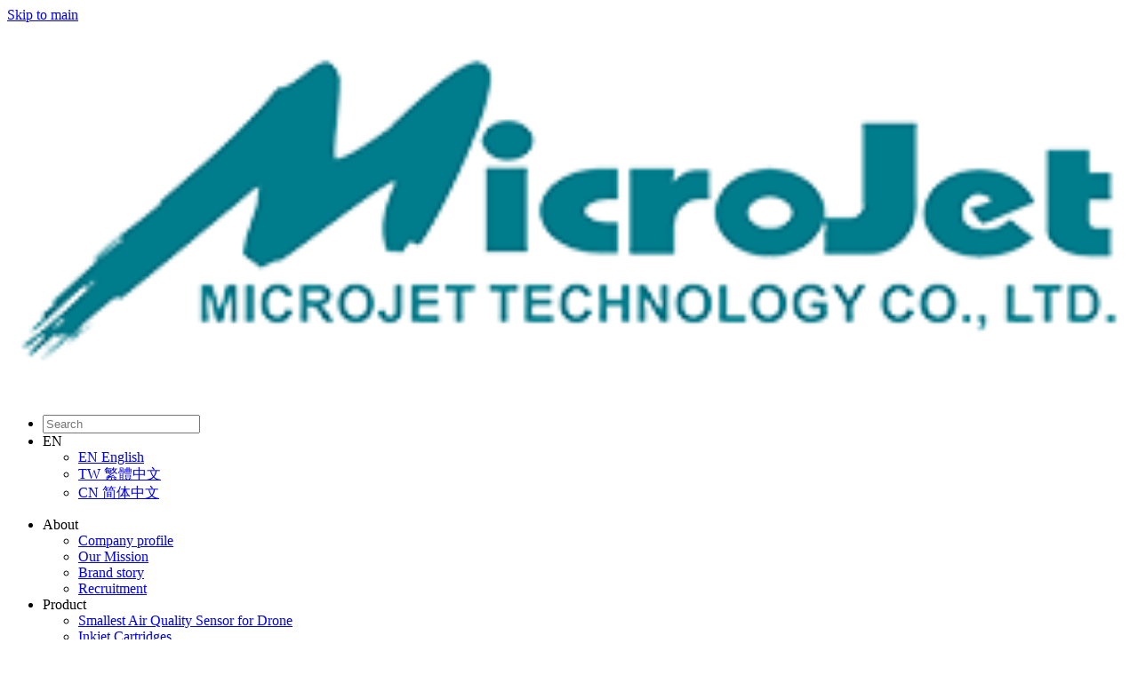

--- FILE ---
content_type: text/html; charset=utf-8
request_url: https://www.microjet.com.tw/en/contact/contact-us
body_size: 4356
content:
<!doctype html>
<html lang="en">
<head>
    <meta charset="UTF-8">
    <meta name="viewport" content="width=device-width, user-scalable=yes, initial-scale=1.0, maximum-scale=5, minimum-scale=1.0">
    <meta http-equiv="X-UA-Compatible" content="ie=edge">
    <link rel="canonical" href="https://www.microjet.com.tw/en/contact/contact-us" />
    <title>Contact MicroJet</title>
    <meta name="description" content="Contact MicroJet through these methods."/>
    <meta name="keywords" content="Contact, MicroJet"/>
    <meta property="og:locale" content="en"/>
    <meta property="og:title" content="Contact MicroJet"/>
    <meta property="og:description" content="Contact MicroJet through these methods."/>

    <meta property="og:url" content="https://www.microjet.com.tw/en"/>
    <meta property="og:image" content="https://www.microjet.com.tw/media/m1/reel/client_logo.svg"/>
<link rel="stylesheet" href="https://www.microjet.com.tw/media/matters/uif/main_F.1.09/dugaa.css">
<link rel="stylesheet" href="https://www.microjet.com.tw/media/matters/uif/main_F.1.09/pe_renders.css">
<link rel="stylesheet" href="https://www.microjet.com.tw/media/matters/uif/c/main_mj.1.01/c.css">
<link rel="manifest" href="https://www.microjet.com.tw/media/pwa_f/manifest.json">
<link rel="shortcut icon" type="image/png" href="https://www.microjet.com.tw/media/pwa_f/favicon.png">
<link rel="shortcut icon" href="https://www.microjet.com.tw/media/pwa_f/favicon.ico" type="image/x-icon">
<meta name="apple-mobile-web-app-capable" content="yes">
<meta name="apple-mobile-web-app-status-bar-style" content="black">
<meta name="apple-mobile-web-app-title" content="WEB">
<link rel="apple-touch-icon" href="https://www.microjet.com.tw/media/pwa_f/icons/icon_152x152.png">
<link rel="preload" href="/media/emgz/fonts/variable/Heebo-VariableFont_wght.ttf" as="font" type="font/woff2" crossorigin>
<link rel="preload" href="/media/emgz/fonts/icon/icofont_brands.woff2" as="font" type="font/woff2" crossorigin>
<link rel="preload" href="/media/emgz/fonts/icon/icofont_custom.woff2" as="font" type="font/woff2" crossorigin></head>
<body id="mj1" class="root en" data-clang="en">
<header id="header" class="header_u">
    <a class="skip-link" href="#main">Skip to main</a>
    <div class="logo">
        <a href="https://www.microjet.com.tw/en/">
            <img src="https://www.microjet.com.tw/media/m1/reel/logos/client_logo_210521122330_R9fs1.png" alt="Microjet Logo" width="100%" height="auto">
        </a>
    </div>
    <ul class="header_cells">
        <li class="header_search">
            <span id="nv_search_set" data-ajp="https://www.microjet.com.tw/en/search">
                <input type="text" id="nv_search" class="nv_search_input" placeholder="Search">
                <span id="nv_search_btn" class="nv_search_btn"><i class="icofont-ui-search"></i></span>
            </span>
        </li>
        <li id="header_clang_select">
            <div class="current_clang_wr">
                <i class="icofont-globe current_clang_icon"></i>
                <span class="current_clang_name" data-v="en">EN</span>
            </div>
            <ul class="clang_navi_select">
                        <li>
                            <a href="https://www.microjet.com.tw/en">
                                <span class="clang_code">EN </span><span class="clang_native_name">English</span>
                            </a>
                        </li>
                        <li>
                            <a href="https://www.microjet.com.tw/tw">
                                <span class="clang_code">TW </span><span class="clang_native_name">繁體中文</span>
                            </a>
                        </li>
                        <li>
                            <a href="https://www.microjet.com.tw/cn">
                                <span class="clang_code">CN </span><span class="clang_native_name">简体中文</span>
                            </a>
                        </li>
            </ul>
        </li>
    </ul>
</header>

<div id="main" class="crt_contact list">
    <nav id="navi" class="navi_u">
    <span id="main_navi_menu">
        <i class="icofont-navigation-menu menu_btn"></i>
        <i class="icofont-close close_btn"></i>
    </span>
        <ul id="cat_root">
                    <li class="cat_root dropdown">
                <span class="cat_root_wr">
                    <i class="icofont-rounded-down"></i>About
                </span>
                            <ul class="sub_cat">
                                    <li class="sub_item">
                                        <a href="https://www.microjet.com.tw/en/about/company-profile">Company profile</a>
                                    </li>
                                    <li class="sub_item">
                                        <a href="https://www.microjet.com.tw/en/about/our-mission">Our Mission</a>
                                    </li>
                                    <li class="sub_item">
                                        <a href="https://www.microjet.com.tw/en/about/brand-story">Brand story</a>
                                    </li>
                                    <li class="sub_item">
                                        <a href="https://www.microjet.com.tw/en/about/recruitment">Recruitment</a>
                                    </li>
                            </ul>
                    </li>
                    <li class="cat_root dropdown">
                <span class="cat_root_wr">
                    <i class="icofont-rounded-down"></i>Product
                </span>
                            <ul class="sub_cat">
                                    <li class="sub_item">
                                        <a href="https://www.microjet.com.tw/en/product/smallest-pm25-sensor-for-drone">Smallest Air Quality Sensor for Drone</a>
                                    </li>
                                    <li class="sub_item">
                                        <a href="https://www.microjet.com.tw/en/product/inkjet-cartridges">Inkjet Cartridges</a>
                                    </li>
                                    <li class="sub_item">
                                        <a href="https://www.microjet.com.tw/en/product/printing-ink">Printing Ink</a>
                                    </li>
                                    <li class="sub_item">
                                        <a href="https://www.microjet.com.tw/en/product/3d-printing">ComeTrue® 3D Printing</a>
                                    </li>
                                    <li class="sub_item">
                                        <a href="https://www.microjet.com.tw/en/product/micro-pumps">CurieJet® Micro Pumps</a>
                                    </li>
                                    <li class="sub_item">
                                        <a href="https://www.microjet.com.tw/en/product/blood-pressure-monitoring">CurieJet® Blood Pressure Monitoring</a>
                                    </li>
                                    <li class="sub_item">
                                        <a href="https://www.microjet.com.tw/en/product/particle-gas-and-barometer-sensors">CurieJet® Particle, Gas and Barometer Sensors</a>
                                    </li>
                            </ul>
                    </li>
                    <li class="cat_root dropdown">
                <span class="cat_root_wr">
                    <i class="icofont-rounded-down"></i>Technology
                </span>
                            <ul class="sub_cat">
                                    <li class="sub_item">
                                        <a href="https://www.microjet.com.tw/en/technology/inkjet-printheads">Inkjet Printheads</a>
                                    </li>
                                    <li class="sub_item">
                                        <a href="https://www.microjet.com.tw/en/technology/3d-rapid-prototyping">3D Rapid Prototyping</a>
                                    </li>
                                    <li class="sub_item">
                                        <a href="https://www.microjet.com.tw/en/technology/piezoelectric-micro-fluidic">Piezoelectric Micro Fluidic</a>
                                    </li>
                            </ul>
                    </li>
                    <li class="cat_root dropdown">
                <span class="cat_root_wr">
                    <i class="icofont-rounded-down"></i>Inkjet Applications
                </span>
                            <ul class="sub_cat">
                                    <li class="sub_item">
                                        <a href="https://www.microjet.com.tw/en/applications/printing">Printing</a>
                                    </li>
                                    <li class="sub_item">
                                        <a href="https://www.microjet.com.tw/en/applications/industrial">Industrial</a>
                                    </li>
                                    <li class="sub_item">
                                        <a href="https://www.microjet.com.tw/en/applications/bio-medical">Bio Medical</a>
                                    </li>
                                    <li class="sub_item">
                                        <a href="https://www.microjet.com.tw/en/applications/cultural-and-creative">Cultural and Creative</a>
                                    </li>
                            </ul>
                    </li>
                    <li class="cat_root dropdown">
                <span class="cat_root_wr">
                    <i class="icofont-rounded-down"></i>Blogs
                </span>
                            <ul class="sub_cat">
                                    <li class="sub_item">
                                        <a href="https://www.microjet.com.tw/en/blogs/3d-printing-overview">3D Printing Overview</a>
                                    </li>
                                    <li class="sub_item">
                                        <a href="https://www.microjet.com.tw/en/blogs/full-color-3d-printing">Full Color 3D Printing</a>
                                    </li>
                                    <li class="sub_item">
                                        <a href="https://www.microjet.com.tw/en/blogs/ceramic-3d-printing">Ceramic 3D Printing</a>
                                    </li>
                                    <li class="sub_item">
                                        <a href="https://www.microjet.com.tw/en/blogs/air-micro-pump">Air Micro Pump</a>
                                    </li>
                                    <li class="sub_item">
                                        <a href="https://www.microjet.com.tw/en/blogs/environmental-sensors">Environmental Sensors</a>
                                    </li>
                                    <li class="sub_item">
                                        <a href="https://www.microjet.com.tw/en/blogs/airquality-monitor">Environmental Monitor</a>
                                    </li>
                            </ul>
                    </li>
                    <li class="cat_root dropdown">
                <span class="cat_root_wr">
                    <i class="icofont-rounded-down"></i>News
                </span>
                            <ul class="sub_cat">
                                    <li class="sub_item">
                                        <a href="https://www.microjet.com.tw/en/news/awards">Awards</a>
                                    </li>
                                    <li class="sub_item">
                                        <a href="https://www.microjet.com.tw/en/news/events">Events</a>
                                    </li>
                            </ul>
                    </li>
                    <li class="cat_root dropdown">
                <span class="cat_root_wr">
                    <i class="icofont-rounded-down"></i>Contact
                </span>
                            <ul class="sub_cat">
                                    <li class="sub_item">
                                        <a href="https://www.microjet.com.tw/en/contact/contact-us">Contact us</a>
                                    </li>
                                    <li class="sub_item">
                                        <a href="https://www.microjet.com.tw/en/contact/contact-form">Contact form</a>
                                    </li>
                            </ul>
                    </li>
        </ul>
</nav>

<div id="depth_navi">
    <ul>
        <li class="cat_root">
            <span class="label">Contact</span>
        </li>
                <li class="t0">
                    Contact us
                </li>


    </ul>
</div>        <div class="block_wr en " data-media_base_url="https://www.microjet.com.tw/media/m1/reel/main/"
         data-bg_image="" data-vfx=""
         style="">
    <div class="block_ti ti_1">
            <div class="ti_cell">
                <div class="media_cell  media_ti_1">
                                <img width="100%" height="auto" class="jpg" src="https://www.microjet.com.tw/media/m1/reel/ti/ti_1_210512115816_EY2nux.jpg" loading="lazy" alt="">
                </div>
            </div>
    </div>
    </div>
    <div class="block_wr en light" data-media_base_url="https://www.microjet.com.tw/media/m1/reel/main/"
         data-bg_image="" data-vfx=""
         style="">
    <div class="block_ti ti_2">
            <div class="ti_cell">
                <div class="body_cell dugaa_code" style="text-align:left;">
                     <h3> Contact us </h3> 
<p>Please contact us directly via <a href="https://www.microjet.com.tw/en/contact/contact-form">contact form</a>.<br><br><br><b>Inkjet Print Cartridges</b><br>TEL: +886-2-77158588 EXT 3105<br><br><b>3D Printer</b><br>Official Website: <a href="https://www.cometrue3d.com/">www.cometrue3d.com</a><br><br><b>Micro Pumps and Piezoelectric Devices</b><br>Official Website: <a href="https://www.curiejet.com/en/">www.curiejet.com</a></p>
                </div>
            </div>
            <div class="ti_cell">
                <div class="body_cell dugaa_code" style="text-align:left;">
                     <h3> MICROJET TECHNOLOGY, CO., LTD </h3> 
<p><b>Hsinchu</b><br>Add: 1F, No.28, R&D 2nd Rd., Science-Based Industrial Park, Hsinchu City 30076, Taiwan<br><br><b>Guanyin</b><br>Add: No.6, Ronggong S. Rd., Guanyin Industrial Park, Guanyin Dist., Taoyuan City 32849, Taiwan<br><br><b>Tu-Cheng</b><br>Add: 8F, No.51, Sec. 4, Zhongyang Rd., Tucheng Dist., New Taipei City 23675, Taiwan (MRT Dingpu station Exit 4)</p>
                </div>
            </div>
    </div>
    </div>










<div id="ck_footer" class="animated slideInUp">
    <div class="ck_note">
        We use cookies to deliver our services and to provide you with a personalized experience. By using our services, you agree to our use of cookies.
    </div>
    <ul id="ck_btns">
        <li class="ck_btn">
            <a href="https://www.microjet.com.tw/en/terms/cookie-terms">
                Learn more
            </a>
        </li>
        <li class="ck_btn agree_btn">
            <span class="ck_btn cookie_confirm_btn">
                I agree
            </span>
        </li>
        <li class="ck_btn">
            <i class="icofont-settings-alt"></i>
            <a href="https://www.microjet.com.tw/en/terms/cookie-preference">
                Edit preferences
            </a>
        </li>
    </ul>
    <span class="cookie_close_btn">×</span>
</div>
</div>
<footer id="footer" class="footer_u">
    <div id="footer_content">
    <div class="grid_render" style=" background-color: #55718b;">
        <div class="grid_wr grid_g8">
                <div class="grid_cell_wr">
                    <div class="grid_cell">
                        <span class="grid_media">
                                    <a href="https://www.youtube.com/channel/UC9LDAFfFc4awNRENPHXblMQ">
                                        <img src="https://www.microjet.com.tw/media/m1/reel/main/grid_g8_210105225430_G2fVhm.svg" loading="lazy" alt="" width="100%" height="auto">
                                    </a>
                        </span>
                        <span class="grid_title" style="color: ; text-align: left">
                        </span>
                    </div>
                </div>
                <div class="grid_cell_wr">
                    <div class="grid_cell">
                        <span class="grid_media">
                                    <a href="https://i.youku.com/microjet">
                                        <img src="https://www.microjet.com.tw/media/m1/reel/main/grid_g8_210512114324_Osctpr.svg" loading="lazy" alt="" width="100%" height="auto">
                                    </a>
                        </span>
                        <span class="grid_title" style="color: ; text-align: left">
                        </span>
                    </div>
                </div>
                <div class="grid_cell_wr">
                    <div class="grid_cell">
                        <span class="grid_media">
                                    <a href="https://www.linkedin.com/uas/login?session_redirect=https&amp;percnt;3A&amp;percnt;2F&amp;percnt;2Fwww.linkedin.com&amp;percnt;2Fcompany&amp;percnt;2F14587043&amp;percnt;2Fadmin&amp;percnt;2F">
                                        <img src="https://www.microjet.com.tw/media/m1/reel/main/grid_g8_210105225414_QBRGGg.svg" loading="lazy" alt="" width="100%" height="auto">
                                    </a>
                        </span>
                        <span class="grid_title" style="color: ; text-align: left">
                        </span>
                    </div>
                </div>
        </div>
    </div>
    <div class="block_wr en " data-media_base_url="https://www.microjet.com.tw/media/m1/reel/main/"
         data-bg_image="" data-vfx=""
         style=" background-color:#5b7995; ">
    <div class="block_ti ti_4">
            <div class="ti_cell">
                <div class="title_cell" style="  text-align:left;    color: #ffffff; ">
                    Popular links
                </div>
                <div class="body_cell dugaa_code" style="  text-align:left;   color: #fbfbf3; ">
                    <ul>
 <li>  <a href="https://www.microjet.com.tw/en/about/brand-story">Brand Story</a>  </li> 
 <li>  <a href="https://www.microjet.com.tw/en/blogs/airquality-monitor">Blogs</a>  </li> 
 <li>  <a href="https://www.microjet.com.tw/en/news/awards">Awards</a>  </li> 
 <li>  <a href="https://www.microjet.com.tw/en/about/recruitment">Recruitment</a>  </li> 
 </ul> 
                </div>
            </div>
            <div class="ti_cell">
                <div class="title_cell" style="  text-align:left;    color: #ffffff; ">
                    Contact us
                </div>
                <div class="body_cell dugaa_code" style="  text-align:left;   color: #fbfbf3; ">
                    <ul>
 <li>  <a href="https://www.microjet.com.tw/en/contact/contact-us">Contact us</a>  </li> 
 <li>  <a href="https://www.cometrue3d.com/">Cometrue 3D Printer</a>  </li> 
 <li>  <a href="https://www.curiejet.com/en/">Curiejet Website</a>  </li> 
 </ul> 
                </div>
            </div>
            <div class="ti_cell">
                <div class="title_cell" style="  text-align:left;    color: #ffffff; ">
                    Websites
                </div>
                <div class="body_cell dugaa_code" style="  text-align:left;   color: #fbfbf3; ">
                    <ul>
 <li>  <a href="https://www.microjet.com.tw/en/">English</a>  </li> 
 <li>  <a href="https://www.microjet.com.tw/tw/">繁體中文</a>  </li> 
 <li>  <a href="https://www.microjet.com.tw/cn/">简体中文</a>  </li> 
 </ul> 
                </div>
            </div>
            <div class="ti_cell">
                <div class="title_cell" style="  text-align:left;    color: #ffffff; ">
                    Terms
                </div>
                <div class="body_cell dugaa_code" style="  text-align:left;   color: #fbfbf3; ">
                    <ul>
 <li>  <a href="https://www.microjet.com.tw/en/terms/cookie-terms">Privacy and Cookie Terms</a>  </li> 
 </ul> 
                </div>
            </div>
    </div>
    </div>
</div>
<div class="footer_bar">
    <span class="copyright" data-d="footer_copyright">Copyright © <span id="footer_year"></span> MicroJet® Technology All rights reserved.</span>
</div>

</footer>
<script src="https://www.microjet.com.tw/media/matters/uif/main_F.1.09/ie.js"></script>
<script src="https://www.microjet.com.tw/media/matters/uif/main_F.1.09/dugaa.js"></script>
<script type="module" src="https://www.microjet.com.tw/media/matters/uif/main_F.1.09/pe_renders/index.js"></script>
<script type="module" src="https://www.microjet.com.tw/media/matters/uif/c/main_mj.1.01/index.js"></script>


  
 <!-- ========== Google Analytics-EN 2022-Aug START 🟢 ========== --> 
 
        <!-- Google tag (gtag.js) -->
        <script async src="https://www.googletagmanager.com/gtag/js?id=G-6FVE8GV2Y8"></script>
        <script>
        window.dataLayer = window.dataLayer || []; function gtag(){dataLayer.push(arguments);} gtag('js', new Date());
        gtag('config', 'G-6FVE8GV2Y8');
        </script> 
 
<!-- ========== Google Analytics-EN END 🏁 ========== --> 




</body>
</html>

--- FILE ---
content_type: image/svg+xml
request_url: https://www.microjet.com.tw/media/m1/reel/main/grid_g8_210105225430_G2fVhm.svg
body_size: 676
content:
<svg id="Layer_1" data-name="Layer 1" xmlns="http://www.w3.org/2000/svg" viewBox="0 0 100 100"><defs>
<style>.cls-1{fill:none;stroke:#EEEEEE;stroke-miterlimit:10;}.cls-2{fill:#EEEEEE;fill-rule:evenodd;}</style>
</defs><rect class="cls-1" x="8.19" y="10" width="80" height="80" rx="12"/><path class="cls-2" d="M71.75,39.2c-.41-3.5-1.25-4.52-1.84-5-1-.75-2.68-1-5-1.16-3.7-.25-10-.4-16.74-.4s-13,.15-16.73.4c-2.3.16-4,.41-5,1.16-.59.46-1.43,1.48-1.84,5a132,132,0,0,0,0,21.6c.41,3.49,1.25,4.52,1.84,5,.95.75,2.68,1,5,1.16,3.7.25,9.95.4,16.73.4s13-.15,16.74-.4c2.3-.16,4-.41,5-1.16.59-.46,1.43-1.49,1.84-5a132,132,0,0,0,0-21.6ZM42.4,57.55h0V42.45L56.88,50Z"/></svg>

--- FILE ---
content_type: image/svg+xml
request_url: https://www.microjet.com.tw/media/m1/reel/main/grid_g8_210512114324_Osctpr.svg
body_size: 1396
content:
<svg xmlns="http://www.w3.org/2000/svg" viewBox="0 0 100 100"><defs><style>.a{fill:none;stroke:#eee;stroke-miterlimit:10;}.b{fill:#eee;}</style></defs><rect class="a" x="10" y="10" width="80" height="80" rx="12"/><path class="b" d="M40.73,45.42a2.74,2.74,0,0,0,0,5.41,2.74,2.74,0,0,0,0-5.41Z"/><path class="b" d="M50,21A29,29,0,1,0,79,50,29,29,0,0,0,50,21ZM28.44,57.93a1.46,1.46,0,0,1-.76-2.12l1.46-3.19-3.71-8.49a1.5,1.5,0,0,1,.81-2.05,1.66,1.66,0,0,1,2.25,1l2.37,5.9,2.48-5.88a1.56,1.56,0,0,1,2.27-1,1.44,1.44,0,0,1,.81,2l-5.66,12.7C30.33,57.69,29.74,58.44,28.44,57.93Zm12.29-4.81A4.92,4.92,0,0,1,35.56,48a5.18,5.18,0,0,1,10.35,0A4.8,4.8,0,0,1,40.73,53.12Zm14.76-3.71c-.13,2.4-2,3.83-4.67,3.86-4.74.07-4.65-3-4.67-3.55V45a1.46,1.46,0,0,1,1.46-1.56c.86,0,1.29.52,1.33,1.46v4.73c0,.42.22,1.61,1.88,1.57a1.73,1.73,0,0,0,1.84-1.72V44.79c.06-1,.51-1.48,1.39-1.54a1.31,1.31,0,0,1,1.43,1.43ZM65,52.61a1.74,1.74,0,0,1-2.15,0L58.79,49.2v2.67c0,.8-.52,1.24-1.49,1.24s-1.43-.41-1.48-1.25V44.69a1.3,1.3,0,0,1,1.48-1.38,1.31,1.31,0,0,1,1.48,1.38l0,2.5,3.65-3.45a1.62,1.62,0,0,1,2.18,0c1.09,1-.15,2.21-.15,2.21L62,48.12l2.79,2.37A1.5,1.5,0,0,1,65,52.61Zm5,.57c-3,0-4.57-1.29-4.67-3.66V44.81c0-.94.49-1.49,1.45-1.49s1.31.54,1.36,1.49v4.71A1.71,1.71,0,0,0,70,51.16a1.74,1.74,0,0,0,1.86-1.64V44.81a1.34,1.34,0,0,1,1.4-1.49,1.37,1.37,0,0,1,1.42,1.49v4.71C74.57,51.89,73.05,53.14,70,53.18Z"/></svg>